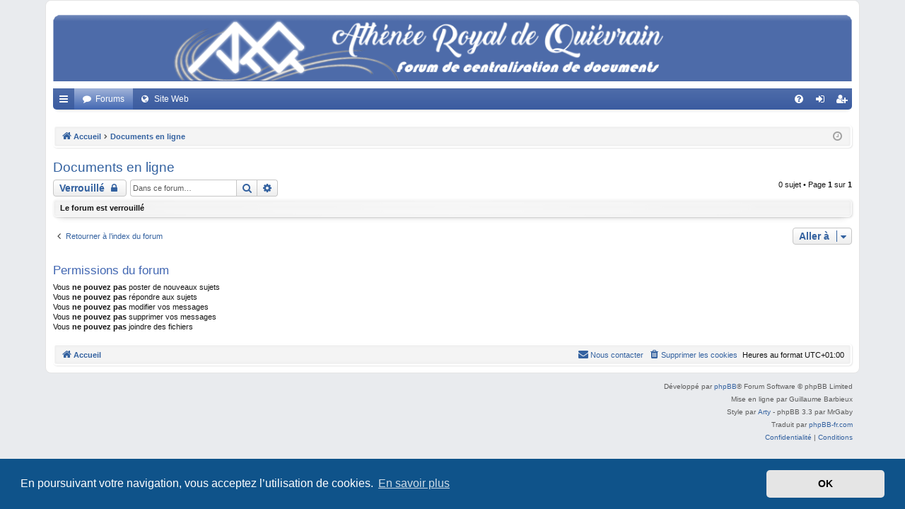

--- FILE ---
content_type: text/html; charset=UTF-8
request_url: https://arquievrain.yo.fr/viewforum.php?f=1&sid=9637efcbcd6c2849a1b2be65d51b0046
body_size: 3627
content:
<!DOCTYPE html>
<html dir="ltr" lang="fr">
<head>
<meta charset="utf-8" />
<meta http-equiv="X-UA-Compatible" content="IE=edge">
<meta name="viewport" content="width=device-width, initial-scale=1" />

<title>Documents en ligne - Athénée Royal de Quiévrain</title>




	<link rel="alternate" type="application/atom+xml" title="Flux - Athénée Royal de Quiévrain" href="/app.php/feed?sid=4faafbfd148d445ba4b696b7a0d0d01f">			<link rel="alternate" type="application/atom+xml" title="Flux - Nouveaux sujets" href="/app.php/feed/topics?sid=4faafbfd148d445ba4b696b7a0d0d01f">		<link rel="alternate" type="application/atom+xml" title="Flux - Forum - Documents en ligne" href="/app.php/feed/forum/1?sid=4faafbfd148d445ba4b696b7a0d0d01f">		
	<link rel="canonical" href="https://arquievrain.yo.fr/viewforum.php?f=1">

<!--
	phpBB style name: elegance
	Based on style:   prosilver
	Original author:  Arty ( https://www.artodia.com )
	Modified by: 	  MrGaby
-->


<link href="./assets/css/font-awesome.min.css?assets_version=27" rel="stylesheet">
<link href="./styles/elegance/theme/stylesheet.css?assets_version=27" rel="stylesheet">



	<link href="./assets/cookieconsent/cookieconsent.min.css?assets_version=27" rel="stylesheet">

<!--[if lte IE 9]>
	<link href="./styles/elegance/theme/tweaks.css?assets_version=27" rel="stylesheet">
<![endif]-->


<link href="./ext/dmzx/whovisitedthistopic/styles/prosilver/theme/whovisitedthistopic.css?assets_version=27" rel="stylesheet" media="screen" />



</head>
<body id="phpbb" class="nojs notouch section-viewforum ltr " data-online-text="En ligne">


<div id="wrap" class="page-width">
	<a id="top" class="top-anchor" accesskey="t"></a>
	<div id="page-header" class="page-width">
		<div class="headerbar" role="banner">
					<div class="inner">

			<div id="site-description" class="site-description">
				<a id="logo" class="logo" href="./index.php?sid=4faafbfd148d445ba4b696b7a0d0d01f" title="Accueil">
					<img src="./styles/elegance/theme/images/logo.png" data-src-hd="./styles/elegance/theme/images/logo_hd.png" alt="Athénée Royal de Quiévrain"/>
				</a>
				<p class="sitename">Athénée Royal de Quiévrain</p>
				<p>Forum de centralisation des cours en ligne</p>
				<p class="skiplink"><a href="#start_here">Vers le contenu</a></p>
			</div>

																		
			</div>
					</div>


				


<div class="navbar tabbed not-static" role="navigation">
	<div class="inner page-width">
		<div class="nav-tabs" data-current-page="viewforum">
			<ul class="leftside">
				<li id="quick-links" class="quick-links tab responsive-menu dropdown-container">
					<a href="#" class="nav-link dropdown-trigger">Accès rapide</a>
					<div class="dropdown">
						<div class="pointer"><div class="pointer-inner"></div></div>
						<ul class="dropdown-contents" role="menu">
								
			<li class="separator"></li>
													<li>
								<a href="./search.php?search_id=unanswered&amp;sid=4faafbfd148d445ba4b696b7a0d0d01f" role="menuitem">
									<i class="icon fa-file-o fa-fw icon-gray" aria-hidden="true"></i><span>Sujets sans réponse</span>
								</a>
							</li>
							<li>
								<a href="./search.php?search_id=active_topics&amp;sid=4faafbfd148d445ba4b696b7a0d0d01f" role="menuitem">
									<i class="icon fa-file-o fa-fw icon-blue" aria-hidden="true"></i><span>Sujets actifs</span>
								</a>
							</li>
							<li class="separator"></li>
							<li>
								<a href="./search.php?sid=4faafbfd148d445ba4b696b7a0d0d01f" role="menuitem">
									<i class="icon fa-search fa-fw" aria-hidden="true"></i><span>Rechercher</span>
								</a>
							</li>	
	
													</ul>
					</div>
				</li>
												<li class="tab forums selected" data-responsive-class="small-icon icon-forums">
					<a class="nav-link" href="./index.php?sid=4faafbfd148d445ba4b696b7a0d0d01f">Forums</a>
				</li>
								
				<!-- ajout lien site web école -->
				<li class="tab website" data-responsive-class="small-icon icon-website" title="Site Web"> 
					<a class="nav-link" href="http://www.ecoles.cfwb.be/arquievrain/index.html">Site Web</a>
				</li>
				
				
				
				
				
							</ul>
			<ul class="rightside" role="menu">
								<li class="tab faq" data-select-match="faq" data-responsive-class="small-icon icon-faq">
					<a class="nav-link" href="/app.php/help/faq?sid=4faafbfd148d445ba4b696b7a0d0d01f" rel="help" title="Foire aux questions (Questions posées fréquemment)" role="menuitem">
						<i class="icon fa-question-circle fa-fw" aria-hidden="true"></i><span>FAQ</span>
					</a>
				</li>
																									<li class="tab login"  data-skip-responsive="true" data-select-match="login"><a class="nav-link" href="./ucp.php?mode=login&amp;redirect=viewforum.php%3Ff%3D1&amp;sid=4faafbfd148d445ba4b696b7a0d0d01f" title="Connexion" accesskey="x" role="menuitem">Connexion</a></li>
											<li class="tab register" data-skip-responsive="true" data-select-match="register"><a class="nav-link" href="./ucp.php?mode=register&amp;sid=4faafbfd148d445ba4b696b7a0d0d01f" role="menuitem">Créer un compte</a></li>
																	</ul>
		</div>
	</div>
</div>

<div class="navbar secondary with-search">
	<ul role="menubar">
											<li class="small-icon icon-search responsive-hide"><a href="./search.php?sid=4faafbfd148d445ba4b696b7a0d0d01f">Rechercher</a></li>
														<li class="small-icon icon-login"><a href="./ucp.php?mode=login&amp;redirect=viewforum.php%3Ff%3D1&amp;sid=4faafbfd148d445ba4b696b7a0d0d01f" title="Connexion">Connexion</a></li>
									<li class="small-icon icon-register"><a href="./ucp.php?mode=register&amp;sid=4faafbfd148d445ba4b696b7a0d0d01f">Créer un compte</a></li>
									
					<li class="search-box not-responsive">			<div id="search-box" class="search-box search-header" role="search">
				<form action="./search.php?sid=4faafbfd148d445ba4b696b7a0d0d01f" method="get" id="search">
				<fieldset>
					<input name="keywords" id="keywords" type="search" maxlength="128" title="Recherche par mots-clés" class="inputbox search tiny" size="20" value="" placeholder="Recherche…" />
					<button class="button button-search" type="submit" title="Rechercher">
						<i class="icon fa-search fa-fw" aria-hidden="true"></i><span class="sr-only">Rechercher</span>
					</button>
					<a href="./search.php?sid=4faafbfd148d445ba4b696b7a0d0d01f" class="button button-search-end" title="Recherche avancée">
						<i class="icon fa-cog fa-fw" aria-hidden="true"></i><span class="sr-only">Recherche avancée</span>
					</a>
					<input type="hidden" name="sid" value="4faafbfd148d445ba4b696b7a0d0d01f" />

				</fieldset>
				</form>
			</div>
			</li>
			</ul>
</div>

	<div class="navbar">
	<ul id="nav-breadcrumbs" class="nav-breadcrumbs linklist navlinks" role="menubar">
								<li class="breadcrumbs" itemscope itemtype="http://schema.org/BreadcrumbList">
										<span class="crumb"  itemtype="http://schema.org/ListItem" itemprop="itemListElement" itemscope><a href="./index.php?sid=4faafbfd148d445ba4b696b7a0d0d01f" itemtype="https://schema.org/Thing" itemscope itemprop="item" accesskey="h" data-navbar-reference="index"><i class="icon fa-home fa-fw"></i><span itemprop="name">Accueil</span></a><meta itemprop="position" content="1" /></span>

																			<span class="crumb"  itemtype="http://schema.org/ListItem" itemprop="itemListElement" itemscope data-forum-id="1"><a href="./viewforum.php?f=1&amp;sid=4faafbfd148d445ba4b696b7a0d0d01f" itemtype="https://schema.org/Thing" itemscope itemprop="item"><span itemprop="name">Documents en ligne</span></a><meta itemprop="position" content="2" /></span>
												</li>
		
					<li class="rightside responsive-search">
				<a href="./search.php?sid=4faafbfd148d445ba4b696b7a0d0d01f" title="Voir les options de recherche avancée" role="menuitem">
					<i class="icon fa-search fa-fw" aria-hidden="true"></i><span class="sr-only">Rechercher</span>
				</a>
			</li>
				<li class="rightside dropdown-container icon-only">
			<a href="#" class="dropdown-trigger time" title="Nous sommes le mer. 21 janv. 2026 22:05"><i class="fa fa-clock-o"></i></a>
			<div class="dropdown">
				<div class="pointer"><div class="pointer-inner"></div></div>
				<ul class="dropdown-contents">
					<li>Nous sommes le mer. 21 janv. 2026 22:05</li>
					<li>Heures au format <span title="Europe/Bruxelles">UTC+01:00</span></li>
				</ul>
			</div>
		</li>
	</ul>
</div>

		</div>


	
	<a id="start_here" class="top-anchor"></a>
	<div id="page-body" class="page-body" role="main">
		
		
		<h2 class="forum-title"><a href="./viewforum.php?f=1&amp;sid=4faafbfd148d445ba4b696b7a0d0d01f">Documents en ligne</a></h2>



	<div class="action-bar bar-top">

				
		<a href="./posting.php?mode=post&amp;f=1&amp;sid=4faafbfd148d445ba4b696b7a0d0d01f" class="button" title="Forum verrouillé">
							<span>Verrouillé</span> <i class="icon fa-lock fa-fw" aria-hidden="true"></i>
					</a>
			
	
			<div class="search-box" role="search">
			<form method="get" id="forum-search" action="./search.php?sid=4faafbfd148d445ba4b696b7a0d0d01f">
			<fieldset>
				<input class="inputbox search tiny" type="search" name="keywords" id="search_keywords" size="20" placeholder="Dans ce forum…" />
				<button class="button button-search" type="submit" title="Rechercher">
					<i class="icon fa-search fa-fw" aria-hidden="true"></i><span class="sr-only">Rechercher</span>
				</button>
				<a href="./search.php?sid=4faafbfd148d445ba4b696b7a0d0d01f" class="button button-search-end" title="Recherche avancée">
					<i class="icon fa-cog fa-fw" aria-hidden="true"></i><span class="sr-only">Recherche avancée</span>
				</a>
				<input type="hidden" name="fid[0]" value="1" />
<input type="hidden" name="sid" value="4faafbfd148d445ba4b696b7a0d0d01f" />

			</fieldset>
			</form>
		</div>
	
	<div class="pagination">
				0 sujet
					&bull; Page <strong>1</strong> sur <strong>1</strong>
			</div>

	</div>



		<div class="panel">
		<div class="inner">
		<strong>Le forum est verrouillé</strong>
		</div>
	</div>
	


<div class="action-bar actions-jump">
		<p class="jumpbox-return">
		<a href="./index.php?sid=4faafbfd148d445ba4b696b7a0d0d01f" class="left-box arrow-left" accesskey="r">
			<i class="icon fa-angle-left fa-fw icon-black" aria-hidden="true"></i><span>Retourner à l’index du forum</span>
		</a>
	</p>
	
		<div class="jumpbox dropdown-container dropdown-container-right dropdown-up dropdown-left dropdown-button-control" id="jumpbox">
			<span title="Aller à" class="button button-secondary dropdown-trigger dropdown-select">
				<span>Aller à</span>
				<span class="caret"><i class="icon fa-sort-down fa-fw" aria-hidden="true"></i></span>
			</span>
		<div class="dropdown">
			<div class="pointer"><div class="pointer-inner"></div></div>
			<ul class="dropdown-contents">
																				<li><a href="./viewforum.php?f=1&amp;sid=4faafbfd148d445ba4b696b7a0d0d01f" class="jumpbox-forum-link"> <span> Documents en ligne</span></a></li>
																<li><a href="./viewforum.php?f=160&amp;sid=4faafbfd148d445ba4b696b7a0d0d01f" class="jumpbox-sub-link"><span class="spacer"></span><span class="spacer"></span><span class="spacer"></span> <span>&#8627; &nbsp; Techniques éducatives</span></a></li>
											</ul>
		</div>
	</div>

	</div>


	<div class="stat-block permissions">
		<h3>Permissions du forum</h3>
		<p>Vous <strong>ne pouvez pas</strong> poster de nouveaux sujets<br />Vous <strong>ne pouvez pas</strong> répondre aux sujets<br />Vous <strong>ne pouvez pas</strong> modifier vos messages<br />Vous <strong>ne pouvez pas</strong> supprimer vos messages<br />Vous <strong>ne pouvez pas</strong> joindre des fichiers<br /></p>
	</div>

		
	</div>


	<div class="navbar" role="navigation">
	<div class="inner">

	<ul id="nav-footer" class="nav-footer linklist" role="menubar">
		<li class="breadcrumbs">
									<span class="crumb"><a href="./index.php?sid=4faafbfd148d445ba4b696b7a0d0d01f" data-navbar-reference="index"><i class="icon fa-home fa-fw" aria-hidden="true"></i><span>Accueil</span></a></span>					</li>
		
				<li class="rightside">Heures au format <span title="Europe/Bruxelles">UTC+01:00</span></li>
							<li class="rightside">
				<a href="./ucp.php?mode=delete_cookies&amp;sid=4faafbfd148d445ba4b696b7a0d0d01f" data-ajax="true" data-refresh="true" role="menuitem">
					<i class="icon fa-trash fa-fw" aria-hidden="true"></i><span>Supprimer les cookies</span>
				</a>
			</li>
																<li class="rightside" data-last-responsive="true">
				<a href="./memberlist.php?mode=contactadmin&amp;sid=4faafbfd148d445ba4b696b7a0d0d01f" role="menuitem">
					<i class="icon fa-envelope fa-fw" aria-hidden="true"></i><span>Nous contacter</span>
				</a>
			</li>
			</ul>

	</div>
</div>
</div>

<div id="page-footer" class="page-width" role="contentinfo">
	
	<div class="copyright">
				<p class="footer-row">
			<span class="footer-copyright">Développé par <a href="https://www.phpbb.com/">phpBB</a>&reg; Forum Software &copy; phpBB Limited</span>
		</p>
		<p class="footer-row">
			<span class="footer-copyright">Mise en ligne par Guillaume Barbieux</span>
		</p>
		<p class="footer-row">
			<span class="footer-copyright">Style par <a href="https://www.artodia.com/">Arty</a> - phpBB 3.3 par MrGaby</span>
		</p>
				<p class="footer-row">
			<span class="footer-copyright">Traduit par <a href="http://www.phpbb-fr.com">phpBB-fr.com</a></span>
		</p>
						<p class="footer-row" role="menu">
			<a class="footer-link" href="./ucp.php?mode=privacy&amp;sid=4faafbfd148d445ba4b696b7a0d0d01f" title="Confidentialité" role="menuitem">
				<span class="footer-link-text">Confidentialité</span>
			</a>
			|
			<a class="footer-link" href="./ucp.php?mode=terms&amp;sid=4faafbfd148d445ba4b696b7a0d0d01f" title="Conditions" role="menuitem">
				<span class="footer-link-text">Conditions</span>
			</a>
		</p>
					</div>

	<div id="darkenwrapper" class="darkenwrapper" data-ajax-error-title="Erreur AJAX" data-ajax-error-text="Quelque chose s’est mal passé lors du traitement de votre demande." data-ajax-error-text-abort="Requête annulée par l’utilisateur." data-ajax-error-text-timeout="Votre demande a expiré. Essayez à nouveau." data-ajax-error-text-parsererror="Quelque chose s’est mal passé lors du traitement de votre demande et le serveur a renvoyé une réponse invalide.">
		<div id="darken" class="darken">&nbsp;</div>
	</div>

	<div id="phpbb_alert" class="phpbb_alert" data-l-err="Erreur" data-l-timeout-processing-req="Délai d’attente de la demande dépassé.">
		<a href="#" class="alert_close">
		</a>
		<h3 class="alert_title">&nbsp;</h3><p class="alert_text"></p>
	</div>
	<div id="phpbb_confirm" class="phpbb_alert">
		<a href="#" class="alert_close">
		</a>
		<div class="alert_text"></div>
	</div>
</div>


<div>
	<a id="bottom" class="top-anchor" accesskey="z"></a>
	<img src="/app.php/cron/cron.task.core.tidy_search?sid=4faafbfd148d445ba4b696b7a0d0d01f" width="1" height="1" alt="cron" /></div>

<script src="./assets/javascript/jquery-3.5.1.min.js?assets_version=27"></script>
<script src="./assets/javascript/core.js?assets_version=27"></script>

	<script src="./assets/cookieconsent/cookieconsent.min.js?assets_version=27"></script>
	<script>
	if (typeof window.cookieconsent === "object") {
		window.addEventListener("load", function(){
			window.cookieconsent.initialise({
				"palette": {
					"popup": {
						"background": "#0F538A"
					},
					"button": {
						"background": "#E5E5E5"
					}
				},
				"theme": "classic",
				"content": {
					"message": "En\u0020poursuivant\u0020votre\u0020navigation,\u0020vous\u0020acceptez\u0020l\u2019utilisation\u0020de\u0020cookies.",
					"dismiss": "OK",
					"link": "En\u0020savoir\u0020plus",
                    "href": "./ucp.php?mode=privacy&amp;sid=4faafbfd148d445ba4b696b7a0d0d01f"
                }
            });
        });
    }
	</script>


<script src="./styles/elegance/template/forum_fn.js?assets_version=27"></script>
<script src="./styles/elegance/template/ajax.js?assets_version=27"></script>



</body>
</html>
